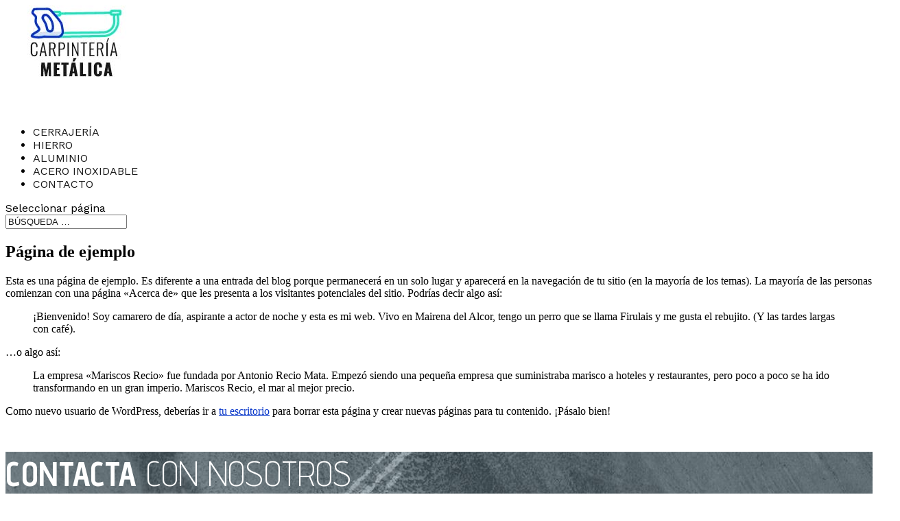

--- FILE ---
content_type: text/css
request_url: https://carpinteria-metalica.es/wp-content/et-cache/2/et-core-unified-tb-515-2-17693568848425.min.css
body_size: 357
content:
div.et_pb_section.et_pb_section_0_tb_footer{background-position:top center;background-image:url(https://carpinteria-metalica.es/wp-content/uploads/2021/05/fondo-home.jpg)!important}.et_pb_text_0_tb_footer.et_pb_text{color:#FFFFFF!important}.et_pb_text_1_tb_footer.et_pb_text{color:#FFFFFF!important}.et_pb_text_0_tb_footer{line-height:1.3em;font-family:'Advent Pro',Helvetica,Arial,Lucida,sans-serif;font-weight:300;text-transform:uppercase;font-size:50px;line-height:1.3em;margin-bottom:20px!important}.et_pb_text_0_tb_footer h1{font-family:'Crimson Text',Georgia,"Times New Roman",serif;font-size:120px;color:#a26737!important}.et_pb_text_1_tb_footer{line-height:1.5em;font-family:'Work Sans',Helvetica,Arial,Lucida,sans-serif;font-size:26px;line-height:1.5em}.et_pb_section_1_tb_footer.et_pb_section{padding-top:0px;padding-bottom:0px;background-color:#0635c9!important}.et_pb_text_3_tb_footer.et_pb_text{color:#000000!important}.et_pb_text_3_tb_footer{font-family:'Work Sans',Helvetica,Arial,Lucida,sans-serif;font-size:16px}@media only screen and (min-width:981px){.et_pb_text_0_tb_footer{max-width:750px}}@media only screen and (max-width:980px){.et_pb_text_0_tb_footer h1{font-size:60px}.et_pb_text_1_tb_footer{font-size:22px}}@media only screen and (max-width:767px){.et_pb_text_0_tb_footer{font-size:42px}.et_pb_text_0_tb_footer h1{font-size:30px;line-height:1.2em}.et_pb_text_1_tb_footer{font-size:16px;line-height:1.8em}}